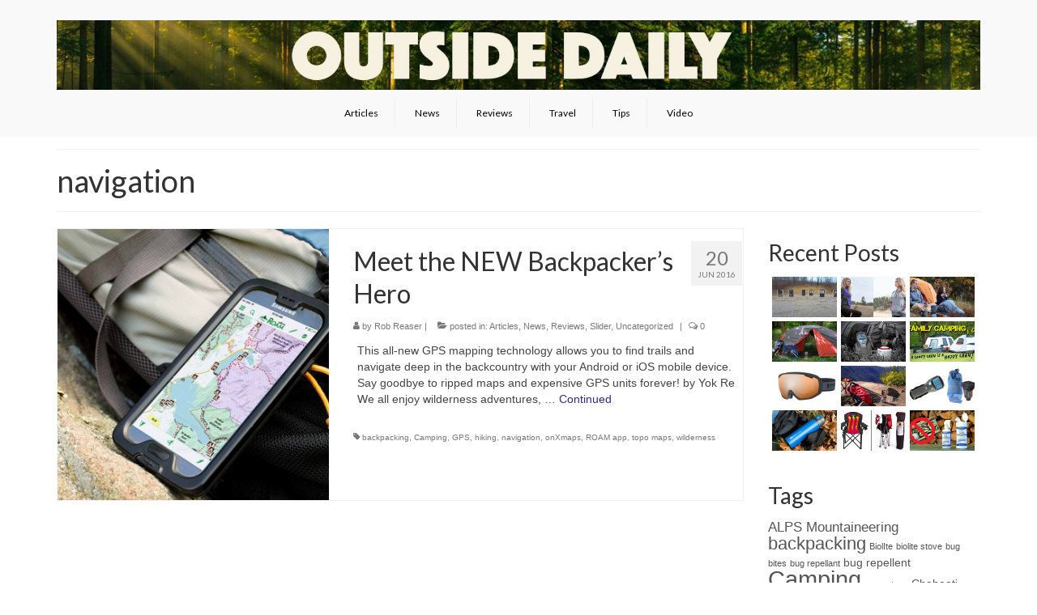

--- FILE ---
content_type: text/html; charset=UTF-8
request_url: https://outsidedaily.com/tag/navigation/
body_size: 9298
content:
<!DOCTYPE html>
<html class="no-js" lang="en" itemscope="itemscope" itemtype="https://schema.org/WebPage">
<head>
  <meta charset="UTF-8">
  <meta name="viewport" content="width=device-width, initial-scale=1.0">
  <meta http-equiv="X-UA-Compatible" content="IE=edge">
  <title>navigation &#8211; Outside Daily</title>
<meta name='robots' content='max-image-preview:large' />
<link rel='dns-prefetch' href='//fonts.googleapis.com' />
<link rel='dns-prefetch' href='//s.w.org' />
<link rel="alternate" type="application/rss+xml" title="Outside Daily &raquo; Feed" href="https://outsidedaily.com/feed/" />
<link rel="alternate" type="application/rss+xml" title="Outside Daily &raquo; Comments Feed" href="https://outsidedaily.com/comments/feed/" />
<link rel="alternate" type="application/rss+xml" title="Outside Daily &raquo; navigation Tag Feed" href="https://outsidedaily.com/tag/navigation/feed/" />
		<!-- This site uses the Google Analytics by MonsterInsights plugin v9.11.1 - Using Analytics tracking - https://www.monsterinsights.com/ -->
		<!-- Note: MonsterInsights is not currently configured on this site. The site owner needs to authenticate with Google Analytics in the MonsterInsights settings panel. -->
					<!-- No tracking code set -->
				<!-- / Google Analytics by MonsterInsights -->
		<script type="text/javascript">
window._wpemojiSettings = {"baseUrl":"https:\/\/s.w.org\/images\/core\/emoji\/13.1.0\/72x72\/","ext":".png","svgUrl":"https:\/\/s.w.org\/images\/core\/emoji\/13.1.0\/svg\/","svgExt":".svg","source":{"concatemoji":"https:\/\/outsidedaily.com\/wp-includes\/js\/wp-emoji-release.min.js?ver=7538679dbd50570a1557d36e1058788b"}};
/*! This file is auto-generated */
!function(e,a,t){var n,r,o,i=a.createElement("canvas"),p=i.getContext&&i.getContext("2d");function s(e,t){var a=String.fromCharCode;p.clearRect(0,0,i.width,i.height),p.fillText(a.apply(this,e),0,0);e=i.toDataURL();return p.clearRect(0,0,i.width,i.height),p.fillText(a.apply(this,t),0,0),e===i.toDataURL()}function c(e){var t=a.createElement("script");t.src=e,t.defer=t.type="text/javascript",a.getElementsByTagName("head")[0].appendChild(t)}for(o=Array("flag","emoji"),t.supports={everything:!0,everythingExceptFlag:!0},r=0;r<o.length;r++)t.supports[o[r]]=function(e){if(!p||!p.fillText)return!1;switch(p.textBaseline="top",p.font="600 32px Arial",e){case"flag":return s([127987,65039,8205,9895,65039],[127987,65039,8203,9895,65039])?!1:!s([55356,56826,55356,56819],[55356,56826,8203,55356,56819])&&!s([55356,57332,56128,56423,56128,56418,56128,56421,56128,56430,56128,56423,56128,56447],[55356,57332,8203,56128,56423,8203,56128,56418,8203,56128,56421,8203,56128,56430,8203,56128,56423,8203,56128,56447]);case"emoji":return!s([10084,65039,8205,55357,56613],[10084,65039,8203,55357,56613])}return!1}(o[r]),t.supports.everything=t.supports.everything&&t.supports[o[r]],"flag"!==o[r]&&(t.supports.everythingExceptFlag=t.supports.everythingExceptFlag&&t.supports[o[r]]);t.supports.everythingExceptFlag=t.supports.everythingExceptFlag&&!t.supports.flag,t.DOMReady=!1,t.readyCallback=function(){t.DOMReady=!0},t.supports.everything||(n=function(){t.readyCallback()},a.addEventListener?(a.addEventListener("DOMContentLoaded",n,!1),e.addEventListener("load",n,!1)):(e.attachEvent("onload",n),a.attachEvent("onreadystatechange",function(){"complete"===a.readyState&&t.readyCallback()})),(n=t.source||{}).concatemoji?c(n.concatemoji):n.wpemoji&&n.twemoji&&(c(n.twemoji),c(n.wpemoji)))}(window,document,window._wpemojiSettings);
</script>
<style type="text/css">
img.wp-smiley,
img.emoji {
	display: inline !important;
	border: none !important;
	box-shadow: none !important;
	height: 1em !important;
	width: 1em !important;
	margin: 0 0.07em !important;
	vertical-align: -0.1em !important;
	background: none !important;
	padding: 0 !important;
}
</style>
	<link rel='stylesheet' id='wp-block-library-css'  href='https://outsidedaily.com/wp-includes/css/dist/block-library/style.min.css?ver=7538679dbd50570a1557d36e1058788b' type='text/css' media='all' />
<style id='global-styles-inline-css' type='text/css'>
body{--wp--preset--color--black: #000;--wp--preset--color--cyan-bluish-gray: #abb8c3;--wp--preset--color--white: #fff;--wp--preset--color--pale-pink: #f78da7;--wp--preset--color--vivid-red: #cf2e2e;--wp--preset--color--luminous-vivid-orange: #ff6900;--wp--preset--color--luminous-vivid-amber: #fcb900;--wp--preset--color--light-green-cyan: #7bdcb5;--wp--preset--color--vivid-green-cyan: #00d084;--wp--preset--color--pale-cyan-blue: #8ed1fc;--wp--preset--color--vivid-cyan-blue: #0693e3;--wp--preset--color--vivid-purple: #9b51e0;--wp--preset--color--virtue-primary: #2c2a89;--wp--preset--color--virtue-primary-light: #6c8dab;--wp--preset--color--very-light-gray: #eee;--wp--preset--color--very-dark-gray: #444;--wp--preset--gradient--vivid-cyan-blue-to-vivid-purple: linear-gradient(135deg,rgba(6,147,227,1) 0%,rgb(155,81,224) 100%);--wp--preset--gradient--light-green-cyan-to-vivid-green-cyan: linear-gradient(135deg,rgb(122,220,180) 0%,rgb(0,208,130) 100%);--wp--preset--gradient--luminous-vivid-amber-to-luminous-vivid-orange: linear-gradient(135deg,rgba(252,185,0,1) 0%,rgba(255,105,0,1) 100%);--wp--preset--gradient--luminous-vivid-orange-to-vivid-red: linear-gradient(135deg,rgba(255,105,0,1) 0%,rgb(207,46,46) 100%);--wp--preset--gradient--very-light-gray-to-cyan-bluish-gray: linear-gradient(135deg,rgb(238,238,238) 0%,rgb(169,184,195) 100%);--wp--preset--gradient--cool-to-warm-spectrum: linear-gradient(135deg,rgb(74,234,220) 0%,rgb(151,120,209) 20%,rgb(207,42,186) 40%,rgb(238,44,130) 60%,rgb(251,105,98) 80%,rgb(254,248,76) 100%);--wp--preset--gradient--blush-light-purple: linear-gradient(135deg,rgb(255,206,236) 0%,rgb(152,150,240) 100%);--wp--preset--gradient--blush-bordeaux: linear-gradient(135deg,rgb(254,205,165) 0%,rgb(254,45,45) 50%,rgb(107,0,62) 100%);--wp--preset--gradient--luminous-dusk: linear-gradient(135deg,rgb(255,203,112) 0%,rgb(199,81,192) 50%,rgb(65,88,208) 100%);--wp--preset--gradient--pale-ocean: linear-gradient(135deg,rgb(255,245,203) 0%,rgb(182,227,212) 50%,rgb(51,167,181) 100%);--wp--preset--gradient--electric-grass: linear-gradient(135deg,rgb(202,248,128) 0%,rgb(113,206,126) 100%);--wp--preset--gradient--midnight: linear-gradient(135deg,rgb(2,3,129) 0%,rgb(40,116,252) 100%);--wp--preset--duotone--dark-grayscale: url('#wp-duotone-dark-grayscale');--wp--preset--duotone--grayscale: url('#wp-duotone-grayscale');--wp--preset--duotone--purple-yellow: url('#wp-duotone-purple-yellow');--wp--preset--duotone--blue-red: url('#wp-duotone-blue-red');--wp--preset--duotone--midnight: url('#wp-duotone-midnight');--wp--preset--duotone--magenta-yellow: url('#wp-duotone-magenta-yellow');--wp--preset--duotone--purple-green: url('#wp-duotone-purple-green');--wp--preset--duotone--blue-orange: url('#wp-duotone-blue-orange');--wp--preset--font-size--small: 13px;--wp--preset--font-size--medium: 20px;--wp--preset--font-size--large: 36px;--wp--preset--font-size--x-large: 42px;}.has-black-color{color: var(--wp--preset--color--black) !important;}.has-cyan-bluish-gray-color{color: var(--wp--preset--color--cyan-bluish-gray) !important;}.has-white-color{color: var(--wp--preset--color--white) !important;}.has-pale-pink-color{color: var(--wp--preset--color--pale-pink) !important;}.has-vivid-red-color{color: var(--wp--preset--color--vivid-red) !important;}.has-luminous-vivid-orange-color{color: var(--wp--preset--color--luminous-vivid-orange) !important;}.has-luminous-vivid-amber-color{color: var(--wp--preset--color--luminous-vivid-amber) !important;}.has-light-green-cyan-color{color: var(--wp--preset--color--light-green-cyan) !important;}.has-vivid-green-cyan-color{color: var(--wp--preset--color--vivid-green-cyan) !important;}.has-pale-cyan-blue-color{color: var(--wp--preset--color--pale-cyan-blue) !important;}.has-vivid-cyan-blue-color{color: var(--wp--preset--color--vivid-cyan-blue) !important;}.has-vivid-purple-color{color: var(--wp--preset--color--vivid-purple) !important;}.has-black-background-color{background-color: var(--wp--preset--color--black) !important;}.has-cyan-bluish-gray-background-color{background-color: var(--wp--preset--color--cyan-bluish-gray) !important;}.has-white-background-color{background-color: var(--wp--preset--color--white) !important;}.has-pale-pink-background-color{background-color: var(--wp--preset--color--pale-pink) !important;}.has-vivid-red-background-color{background-color: var(--wp--preset--color--vivid-red) !important;}.has-luminous-vivid-orange-background-color{background-color: var(--wp--preset--color--luminous-vivid-orange) !important;}.has-luminous-vivid-amber-background-color{background-color: var(--wp--preset--color--luminous-vivid-amber) !important;}.has-light-green-cyan-background-color{background-color: var(--wp--preset--color--light-green-cyan) !important;}.has-vivid-green-cyan-background-color{background-color: var(--wp--preset--color--vivid-green-cyan) !important;}.has-pale-cyan-blue-background-color{background-color: var(--wp--preset--color--pale-cyan-blue) !important;}.has-vivid-cyan-blue-background-color{background-color: var(--wp--preset--color--vivid-cyan-blue) !important;}.has-vivid-purple-background-color{background-color: var(--wp--preset--color--vivid-purple) !important;}.has-black-border-color{border-color: var(--wp--preset--color--black) !important;}.has-cyan-bluish-gray-border-color{border-color: var(--wp--preset--color--cyan-bluish-gray) !important;}.has-white-border-color{border-color: var(--wp--preset--color--white) !important;}.has-pale-pink-border-color{border-color: var(--wp--preset--color--pale-pink) !important;}.has-vivid-red-border-color{border-color: var(--wp--preset--color--vivid-red) !important;}.has-luminous-vivid-orange-border-color{border-color: var(--wp--preset--color--luminous-vivid-orange) !important;}.has-luminous-vivid-amber-border-color{border-color: var(--wp--preset--color--luminous-vivid-amber) !important;}.has-light-green-cyan-border-color{border-color: var(--wp--preset--color--light-green-cyan) !important;}.has-vivid-green-cyan-border-color{border-color: var(--wp--preset--color--vivid-green-cyan) !important;}.has-pale-cyan-blue-border-color{border-color: var(--wp--preset--color--pale-cyan-blue) !important;}.has-vivid-cyan-blue-border-color{border-color: var(--wp--preset--color--vivid-cyan-blue) !important;}.has-vivid-purple-border-color{border-color: var(--wp--preset--color--vivid-purple) !important;}.has-vivid-cyan-blue-to-vivid-purple-gradient-background{background: var(--wp--preset--gradient--vivid-cyan-blue-to-vivid-purple) !important;}.has-light-green-cyan-to-vivid-green-cyan-gradient-background{background: var(--wp--preset--gradient--light-green-cyan-to-vivid-green-cyan) !important;}.has-luminous-vivid-amber-to-luminous-vivid-orange-gradient-background{background: var(--wp--preset--gradient--luminous-vivid-amber-to-luminous-vivid-orange) !important;}.has-luminous-vivid-orange-to-vivid-red-gradient-background{background: var(--wp--preset--gradient--luminous-vivid-orange-to-vivid-red) !important;}.has-very-light-gray-to-cyan-bluish-gray-gradient-background{background: var(--wp--preset--gradient--very-light-gray-to-cyan-bluish-gray) !important;}.has-cool-to-warm-spectrum-gradient-background{background: var(--wp--preset--gradient--cool-to-warm-spectrum) !important;}.has-blush-light-purple-gradient-background{background: var(--wp--preset--gradient--blush-light-purple) !important;}.has-blush-bordeaux-gradient-background{background: var(--wp--preset--gradient--blush-bordeaux) !important;}.has-luminous-dusk-gradient-background{background: var(--wp--preset--gradient--luminous-dusk) !important;}.has-pale-ocean-gradient-background{background: var(--wp--preset--gradient--pale-ocean) !important;}.has-electric-grass-gradient-background{background: var(--wp--preset--gradient--electric-grass) !important;}.has-midnight-gradient-background{background: var(--wp--preset--gradient--midnight) !important;}.has-small-font-size{font-size: var(--wp--preset--font-size--small) !important;}.has-medium-font-size{font-size: var(--wp--preset--font-size--medium) !important;}.has-large-font-size{font-size: var(--wp--preset--font-size--large) !important;}.has-x-large-font-size{font-size: var(--wp--preset--font-size--x-large) !important;}
</style>
<link rel='stylesheet' id='virtue_theme-css'  href='https://outsidedaily.com/wp-content/themes/virtue/assets/css/virtue.css?ver=3.4.5' type='text/css' media='all' />
<link rel='stylesheet' id='virtue_skin-css'  href='https://outsidedaily.com/wp-content/themes/virtue/assets/css/skins/citrus.css?ver=3.4.5' type='text/css' media='all' />
<link rel='stylesheet' id='redux-google-fonts-virtue-css'  href='https://fonts.googleapis.com/css?family=Lato%3A400%2C700&#038;subset=latin&#038;ver=1538059309' type='text/css' media='all' />
<!--[if lt IE 9]>
<script type='text/javascript' src='https://outsidedaily.com/wp-content/themes/virtue/assets/js/vendor/respond.min.js?ver=7538679dbd50570a1557d36e1058788b' id='virtue-respond-js'></script>
<![endif]-->
<script type='text/javascript' src='https://outsidedaily.com/wp-includes/js/jquery/jquery.min.js?ver=3.6.0' id='jquery-core-js'></script>
<script type='text/javascript' src='https://outsidedaily.com/wp-includes/js/jquery/jquery-migrate.min.js?ver=3.3.2' id='jquery-migrate-js'></script>
<link rel="https://api.w.org/" href="https://outsidedaily.com/wp-json/" /><link rel="alternate" type="application/json" href="https://outsidedaily.com/wp-json/wp/v2/tags/98" /><link rel="EditURI" type="application/rsd+xml" title="RSD" href="https://outsidedaily.com/xmlrpc.php?rsd" />
<link rel="wlwmanifest" type="application/wlwmanifest+xml" href="https://outsidedaily.com/wp-includes/wlwmanifest.xml" /> 

<style type="text/css">#logo {padding-top:25px;}#logo {padding-bottom:10px;}#logo {margin-left:0px;}#logo {margin-right:0px;}#nav-main {margin-top:0px;}#nav-main {margin-bottom:10px;}.headerfont, .tp-caption {font-family:Lato;}.topbarmenu ul li {font-family:Lato;}.home-message:hover {background-color:#2c2a89; background-color: rgba(44, 42, 137, 0.6);}
  nav.woocommerce-pagination ul li a:hover, .wp-pagenavi a:hover, .panel-heading .accordion-toggle, .variations .kad_radio_variations label:hover, .variations .kad_radio_variations label.selectedValue {border-color: #2c2a89;}
  a, #nav-main ul.sf-menu ul li a:hover, .product_price ins .amount, .price ins .amount, .color_primary, .primary-color, #logo a.brand, #nav-main ul.sf-menu a:hover,
  .woocommerce-message:before, .woocommerce-info:before, #nav-second ul.sf-menu a:hover, .footerclass a:hover, .posttags a:hover, .subhead a:hover, .nav-trigger-case:hover .kad-menu-name, 
  .nav-trigger-case:hover .kad-navbtn, #kadbreadcrumbs a:hover, #wp-calendar a, .star-rating, .has-virtue-primary-color {color: #2c2a89;}
.widget_price_filter .ui-slider .ui-slider-handle, .product_item .kad_add_to_cart:hover, .product_item:hover a.button:hover, .product_item:hover .kad_add_to_cart:hover, .kad-btn-primary, html .woocommerce-page .widget_layered_nav ul.yith-wcan-label li a:hover, html .woocommerce-page .widget_layered_nav ul.yith-wcan-label li.chosen a,
.product-category.grid_item a:hover h5, .woocommerce-message .button, .widget_layered_nav_filters ul li a, .widget_layered_nav ul li.chosen a, .wpcf7 input.wpcf7-submit, .yith-wcan .yith-wcan-reset-navigation,
#containerfooter .menu li a:hover, .bg_primary, .portfolionav a:hover, .home-iconmenu a:hover, p.demo_store, .topclass, #commentform .form-submit #submit, .kad-hover-bg-primary:hover, .widget_shopping_cart_content .checkout,
.login .form-row .button, .variations .kad_radio_variations label.selectedValue, #payment #place_order, .wpcf7 input.wpcf7-back, .shop_table .actions input[type=submit].checkout-button, .cart_totals .checkout-button, input[type="submit"].button, .order-actions .button, .has-virtue-primary-background-color {background: #2c2a89;}input[type=number]::-webkit-inner-spin-button, input[type=number]::-webkit-outer-spin-button { -webkit-appearance: none; margin: 0; } input[type=number] {-moz-appearance: textfield;}.quantity input::-webkit-outer-spin-button,.quantity input::-webkit-inner-spin-button {display: none;}.product_item .product_details h5 {text-transform: none;}@media (max-width: 979px) {.nav-trigger .nav-trigger-case {position: static; display: block; width: 100%;}} @media (-webkit-min-device-pixel-ratio: 2), (min-resolution: 192dpi) {#logo .kad-standard-logo {display: none;} #logo .kad-retina-logo {display: block;}}.product_item .product_details h5 {min-height:40px;}@media (max-width: 767px) {.kad-desktop-slider {display:none;}}.entry-content p { margin-bottom:16px;}</style><style type="text/css" title="dynamic-css" class="options-output">header #logo a.brand,.logofont{font-family:Lato;line-height:40px;font-weight:400;font-style:normal;font-size:32px;}.kad_tagline{font-family:Lato;line-height:20px;font-weight:400;font-style:normal;color:#444444;font-size:14px;}.product_item .product_details h5{font-family:Lato;line-height:20px;font-weight:700;font-style:normal;font-size:16px;}h1{font-family:Lato;line-height:40px;font-weight:400;font-style:normal;font-size:38px;}h2{font-family:Lato;line-height:40px;font-weight:normal;font-style:normal;font-size:32px;}h3{font-family:Lato;line-height:40px;font-weight:400;font-style:normal;font-size:28px;}h4{font-family:Lato;line-height:40px;font-weight:400;font-style:normal;font-size:24px;}h5{font-family:Lato;line-height:24px;font-weight:700;font-style:normal;font-size:18px;}body{font-family:Verdana, Geneva, sans-serif;line-height:20px;font-weight:400;font-style:normal;font-size:14px;}#nav-main ul.sf-menu a{font-family:Lato;line-height:18px;font-weight:400;font-style:normal;color:#000000;font-size:12px;}#nav-second ul.sf-menu a{font-family:Lato;line-height:22px;font-weight:700;font-style:normal;color:#158429;font-size:18px;}.kad-nav-inner .kad-mnav, .kad-mobile-nav .kad-nav-inner li a,.nav-trigger-case{font-family:Lato;line-height:20px;font-weight:400;font-style:normal;color:#319e60;font-size:16px;}</style></head>
<body class="archive tag tag-navigation tag-98 wp-embed-responsive wide">
	<div id="kt-skip-link"><a href="#content">Skip to Main Content</a></div><svg xmlns="http://www.w3.org/2000/svg" viewBox="0 0 0 0" width="0" height="0" focusable="false" role="none" style="visibility: hidden; position: absolute; left: -9999px; overflow: hidden;" ><defs><filter id="wp-duotone-dark-grayscale"><feColorMatrix color-interpolation-filters="sRGB" type="matrix" values=" .299 .587 .114 0 0 .299 .587 .114 0 0 .299 .587 .114 0 0 .299 .587 .114 0 0 " /><feComponentTransfer color-interpolation-filters="sRGB" ><feFuncR type="table" tableValues="0 0.49803921568627" /><feFuncG type="table" tableValues="0 0.49803921568627" /><feFuncB type="table" tableValues="0 0.49803921568627" /><feFuncA type="table" tableValues="1 1" /></feComponentTransfer><feComposite in2="SourceGraphic" operator="in" /></filter></defs></svg><svg xmlns="http://www.w3.org/2000/svg" viewBox="0 0 0 0" width="0" height="0" focusable="false" role="none" style="visibility: hidden; position: absolute; left: -9999px; overflow: hidden;" ><defs><filter id="wp-duotone-grayscale"><feColorMatrix color-interpolation-filters="sRGB" type="matrix" values=" .299 .587 .114 0 0 .299 .587 .114 0 0 .299 .587 .114 0 0 .299 .587 .114 0 0 " /><feComponentTransfer color-interpolation-filters="sRGB" ><feFuncR type="table" tableValues="0 1" /><feFuncG type="table" tableValues="0 1" /><feFuncB type="table" tableValues="0 1" /><feFuncA type="table" tableValues="1 1" /></feComponentTransfer><feComposite in2="SourceGraphic" operator="in" /></filter></defs></svg><svg xmlns="http://www.w3.org/2000/svg" viewBox="0 0 0 0" width="0" height="0" focusable="false" role="none" style="visibility: hidden; position: absolute; left: -9999px; overflow: hidden;" ><defs><filter id="wp-duotone-purple-yellow"><feColorMatrix color-interpolation-filters="sRGB" type="matrix" values=" .299 .587 .114 0 0 .299 .587 .114 0 0 .299 .587 .114 0 0 .299 .587 .114 0 0 " /><feComponentTransfer color-interpolation-filters="sRGB" ><feFuncR type="table" tableValues="0.54901960784314 0.98823529411765" /><feFuncG type="table" tableValues="0 1" /><feFuncB type="table" tableValues="0.71764705882353 0.25490196078431" /><feFuncA type="table" tableValues="1 1" /></feComponentTransfer><feComposite in2="SourceGraphic" operator="in" /></filter></defs></svg><svg xmlns="http://www.w3.org/2000/svg" viewBox="0 0 0 0" width="0" height="0" focusable="false" role="none" style="visibility: hidden; position: absolute; left: -9999px; overflow: hidden;" ><defs><filter id="wp-duotone-blue-red"><feColorMatrix color-interpolation-filters="sRGB" type="matrix" values=" .299 .587 .114 0 0 .299 .587 .114 0 0 .299 .587 .114 0 0 .299 .587 .114 0 0 " /><feComponentTransfer color-interpolation-filters="sRGB" ><feFuncR type="table" tableValues="0 1" /><feFuncG type="table" tableValues="0 0.27843137254902" /><feFuncB type="table" tableValues="0.5921568627451 0.27843137254902" /><feFuncA type="table" tableValues="1 1" /></feComponentTransfer><feComposite in2="SourceGraphic" operator="in" /></filter></defs></svg><svg xmlns="http://www.w3.org/2000/svg" viewBox="0 0 0 0" width="0" height="0" focusable="false" role="none" style="visibility: hidden; position: absolute; left: -9999px; overflow: hidden;" ><defs><filter id="wp-duotone-midnight"><feColorMatrix color-interpolation-filters="sRGB" type="matrix" values=" .299 .587 .114 0 0 .299 .587 .114 0 0 .299 .587 .114 0 0 .299 .587 .114 0 0 " /><feComponentTransfer color-interpolation-filters="sRGB" ><feFuncR type="table" tableValues="0 0" /><feFuncG type="table" tableValues="0 0.64705882352941" /><feFuncB type="table" tableValues="0 1" /><feFuncA type="table" tableValues="1 1" /></feComponentTransfer><feComposite in2="SourceGraphic" operator="in" /></filter></defs></svg><svg xmlns="http://www.w3.org/2000/svg" viewBox="0 0 0 0" width="0" height="0" focusable="false" role="none" style="visibility: hidden; position: absolute; left: -9999px; overflow: hidden;" ><defs><filter id="wp-duotone-magenta-yellow"><feColorMatrix color-interpolation-filters="sRGB" type="matrix" values=" .299 .587 .114 0 0 .299 .587 .114 0 0 .299 .587 .114 0 0 .299 .587 .114 0 0 " /><feComponentTransfer color-interpolation-filters="sRGB" ><feFuncR type="table" tableValues="0.78039215686275 1" /><feFuncG type="table" tableValues="0 0.94901960784314" /><feFuncB type="table" tableValues="0.35294117647059 0.47058823529412" /><feFuncA type="table" tableValues="1 1" /></feComponentTransfer><feComposite in2="SourceGraphic" operator="in" /></filter></defs></svg><svg xmlns="http://www.w3.org/2000/svg" viewBox="0 0 0 0" width="0" height="0" focusable="false" role="none" style="visibility: hidden; position: absolute; left: -9999px; overflow: hidden;" ><defs><filter id="wp-duotone-purple-green"><feColorMatrix color-interpolation-filters="sRGB" type="matrix" values=" .299 .587 .114 0 0 .299 .587 .114 0 0 .299 .587 .114 0 0 .299 .587 .114 0 0 " /><feComponentTransfer color-interpolation-filters="sRGB" ><feFuncR type="table" tableValues="0.65098039215686 0.40392156862745" /><feFuncG type="table" tableValues="0 1" /><feFuncB type="table" tableValues="0.44705882352941 0.4" /><feFuncA type="table" tableValues="1 1" /></feComponentTransfer><feComposite in2="SourceGraphic" operator="in" /></filter></defs></svg><svg xmlns="http://www.w3.org/2000/svg" viewBox="0 0 0 0" width="0" height="0" focusable="false" role="none" style="visibility: hidden; position: absolute; left: -9999px; overflow: hidden;" ><defs><filter id="wp-duotone-blue-orange"><feColorMatrix color-interpolation-filters="sRGB" type="matrix" values=" .299 .587 .114 0 0 .299 .587 .114 0 0 .299 .587 .114 0 0 .299 .587 .114 0 0 " /><feComponentTransfer color-interpolation-filters="sRGB" ><feFuncR type="table" tableValues="0.098039215686275 1" /><feFuncG type="table" tableValues="0 0.66274509803922" /><feFuncB type="table" tableValues="0.84705882352941 0.41960784313725" /><feFuncA type="table" tableValues="1 1" /></feComponentTransfer><feComposite in2="SourceGraphic" operator="in" /></filter></defs></svg>
	<div id="wrapper" class="container">
	<header class="banner headerclass" itemscope itemtype="https://schema.org/WPHeader">
		<div class="container">
		<div class="row">
			<div class="col-md-12 clearfix kad-header-left">
				<div id="logo" class="logocase">
					<a class="brand logofont" href="https://outsidedaily.com/">
													<div id="thelogo">
								<img src="https://outsidedaily.com/wp-content/uploads/2015/03/newoutside.jpg" alt="Outside Daily" width="1583" height="120" class="kad-standard-logo" />
																<img src="https://outsidedaily.com/wp-content/uploads/2015/03/Outsidelogo.jpg" alt="Outside Daily" width="600" height="90" class="kad-retina-logo" style="max-height:120px" />
															</div>
												</a>
									</div> <!-- Close #logo -->
			</div><!-- close logo span -->
							<div class="col-md-12 kad-header-right">
					<nav id="nav-main" class="clearfix" itemscope itemtype="https://schema.org/SiteNavigationElement">
						<ul id="menu-top-menu" class="sf-menu"><li  class=" menu-item-25"><a title="Articles" href="https://outsidedaily.com/category/articles/"><span>Articles</span></a></li>
<li  class=" menu-item-26"><a href="https://outsidedaily.com/category/news/"><span>News</span></a></li>
<li  class=" menu-item-27"><a href="https://outsidedaily.com/category/reviews/"><span>Reviews</span></a></li>
<li  class=" menu-item-28"><a title="Travel" href="https://outsidedaily.com/category/travel/"><span>Travel</span></a></li>
<li  class=" menu-item-34"><a href="https://outsidedaily.com/category/tips/"><span>Tips</span></a></li>
<li  class=" menu-item-35"><a title="Video" href="https://outsidedaily.com/category/video/"><span>Video</span></a></li>
</ul>					</nav> 
				</div> <!-- Close menuclass-->
			       
		</div> <!-- Close Row -->
					<div id="mobile-nav-trigger" class="nav-trigger">
				<button class="nav-trigger-case mobileclass collapsed" data-toggle="collapse" data-target=".kad-nav-collapse">
					<span class="kad-navbtn"><i class="icon-reorder"></i></span>
					<span class="kad-menu-name">Menu</span>
				</button>
			</div>
			<div id="kad-mobile-nav" class="kad-mobile-nav">
				<div class="kad-nav-inner mobileclass">
					<div class="kad-nav-collapse">
					<ul id="menu-top-menu-1" class="kad-mnav"><li  class="menu-articles menu-item-25"><a title="Articles" href="https://outsidedaily.com/category/articles/"><span>Articles</span></a></li>
<li  class="menu-news menu-item-26"><a href="https://outsidedaily.com/category/news/"><span>News</span></a></li>
<li  class="menu-reviews menu-item-27"><a href="https://outsidedaily.com/category/reviews/"><span>Reviews</span></a></li>
<li  class="menu-travel menu-item-28"><a title="Travel" href="https://outsidedaily.com/category/travel/"><span>Travel</span></a></li>
<li  class="menu-tips menu-item-34"><a href="https://outsidedaily.com/category/tips/"><span>Tips</span></a></li>
<li  class="menu-video menu-item-35"><a title="Video" href="https://outsidedaily.com/category/video/"><span>Video</span></a></li>
</ul>					</div>
				</div>
			</div>
		 
	</div> <!-- Close Container -->
	</header>
	<div class="wrap contentclass" role="document">

	<div id="pageheader" class="titleclass">
	<div class="container">
		<div class="page-header">
			<h1 class="entry-title" itemprop="name">
				navigation			</h1>
			<p class="subtitle"> </p>		</div>
	</div><!--container-->
</div><!--titleclass-->
<div id="content" class="container">
	<div class="row">
		<div class="main col-lg-9 col-md-8  postlist" role="main">

		    <article id="post-588" class="post-588 post type-post status-publish format-standard has-post-thumbnail hentry category-articles category-news category-reviews category-slider category-uncategorized tag-backpacking tag-camping tag-gps tag-hiking tag-navigation tag-onxmaps tag-roam-app tag-topo-maps tag-wilderness" itemscope="" itemtype="https://schema.org/BlogPosting">
        <div class="row">
                        <div class="col-md-5 post-image-container">
                    <div class="imghoverclass img-margin-center" itemprop="image" itemscope itemtype="https://schema.org/ImageObject">
                        <a href="https://outsidedaily.com/uncategorized/meet-the-new-backpackers-hero/" title="Meet the NEW Backpacker&#8217;s Hero">
                            <img src="https://outsidedaily.com/wp-content/uploads/2016/06/onX-promo-sized-365x365.jpg" alt="Meet the NEW Backpacker&#8217;s Hero" width="365" height="365" itemprop="contentUrl"   class="iconhover" srcset="https://outsidedaily.com/wp-content/uploads/2016/06/onX-promo-sized-365x365.jpg 365w, https://outsidedaily.com/wp-content/uploads/2016/06/onX-promo-sized-150x150.jpg 150w, https://outsidedaily.com/wp-content/uploads/2016/06/onX-promo-sized-65x65.jpg 65w" sizes="(max-width: 365px) 100vw, 365px">
								<meta itemprop="url" content="https://outsidedaily.com/wp-content/uploads/2016/06/onX-promo-sized-365x365.jpg">
								<meta itemprop="width" content="365">
								<meta itemprop="height" content="365">
                        </a> 
                     </div>
                 </div>
                    
            <div class="col-md-7 post-text-container postcontent">
                <div class="postmeta updated color_gray">
	<div class="postdate bg-lightgray headerfont">
		<meta itemprop="datePublished" content="2016-12-09T19:59:57+00:00">
		<span class="postday">20</span>
		Jun 2016	</div>
</div> 
                <header>
                    <a href="https://outsidedaily.com/uncategorized/meet-the-new-backpackers-hero/">
                        <h2 class="entry-title" itemprop="name headline">
                            Meet the NEW Backpacker&#8217;s Hero 
                        </h2>
                    </a>
                    <div class="subhead">
    <span class="postauthortop author vcard">
    <i class="icon-user"></i> by  <span itemprop="author"><a href="https://outsidedaily.com/author/rob/" class="fn" rel="author">Rob Reaser</a></span> |</span>
      
    <span class="postedintop"><i class="icon-folder-open"></i> posted in: <a href="https://outsidedaily.com/category/articles/" rel="category tag">Articles</a>, <a href="https://outsidedaily.com/category/news/" rel="category tag">News</a>, <a href="https://outsidedaily.com/category/reviews/" rel="category tag">Reviews</a>, <a href="https://outsidedaily.com/category/slider/" rel="category tag">Slider</a>, <a href="https://outsidedaily.com/category/uncategorized/" rel="category tag">Uncategorized</a></span>     <span class="kad-hidepostedin">|</span>
    <span class="postcommentscount">
    <i class="icon-comments-alt"></i> 0    </span>
</div>    
                </header>
                <div class="entry-content" itemprop="description">
                    <p>This all-new GPS mapping technology allows you to find trails and navigate deep in the backcountry with your Android or iOS mobile device. Say goodbye to ripped maps and expensive GPS units forever! by Yok Re We all enjoy wilderness adventures, &hellip; <a href="https://outsidedaily.com/uncategorized/meet-the-new-backpackers-hero/">Continued</a></p>
                </div>
                <footer>
                <meta itemscope itemprop="mainEntityOfPage" content="https://outsidedaily.com/uncategorized/meet-the-new-backpackers-hero/" itemType="https://schema.org/WebPage" itemid="https://outsidedaily.com/uncategorized/meet-the-new-backpackers-hero/"><meta itemprop="dateModified" content="2016-12-09T19:59:57+00:00"><div itemprop="publisher" itemscope itemtype="https://schema.org/Organization"><div itemprop="logo" itemscope itemtype="https://schema.org/ImageObject"><meta itemprop="url" content="https://outsidedaily.com/wp-content/uploads/2015/03/newoutside.jpg"><meta itemprop="width" content="1583"><meta itemprop="height" content="120"></div><meta itemprop="name" content="Outside Daily"></div>                        <span class="posttags color_gray"><i class="icon-tag"></i> <a href="https://outsidedaily.com/tag/backpacking/" rel="tag">backpacking</a>, <a href="https://outsidedaily.com/tag/camping/" rel="tag">Camping</a>, <a href="https://outsidedaily.com/tag/gps/" rel="tag">GPS</a>, <a href="https://outsidedaily.com/tag/hiking/" rel="tag">hiking</a>, <a href="https://outsidedaily.com/tag/navigation/" rel="tag">navigation</a>, <a href="https://outsidedaily.com/tag/onxmaps/" rel="tag">onXmaps</a>, <a href="https://outsidedaily.com/tag/roam-app/" rel="tag">ROAM app</a>, <a href="https://outsidedaily.com/tag/topo-maps/" rel="tag">topo maps</a>, <a href="https://outsidedaily.com/tag/wilderness/" rel="tag">wilderness</a></span>
                                    </footer>
            </div><!-- Text size -->
        </div><!-- row-->
    </article> <!-- Article --><div class="wp-pagenavi"></div>
		</div><!-- /.main -->
<aside class="col-lg-3 col-md-4 kad-sidebar" role="complementary" itemscope itemtype="https://schema.org/WPSideBar">
	<div class="sidebar">
		<section id="kadence_image_grid-2" class="widget-1 widget-first widget kadence_image_grid"><div class="widget-inner">        <h3>Recent Posts</h3>					<div class="imagegrid-widget">
												<a href="https://outsidedaily.com/uncategorized/smooth-steady-secure/" title="SMOOTH, STEADY, SECURE" class="imagegrid_item lightboxhover">
								<img width="80" height="50" src="https://outsidedaily.com/wp-content/uploads/2019/09/20160305_152513-80x50.jpg" class="attachment-widget-thumb size-widget-thumb wp-post-image" alt="" loading="lazy" />							</a>
													<a href="https://outsidedaily.com/news/this-fall-its-all-about-outdoor-chic-2/" title="This Fall, It’s All About “Outdoor Chic!”" class="imagegrid_item lightboxhover">
								<img width="80" height="50" src="https://outsidedaily.com/wp-content/uploads/2017/09/Huntworth_2017_SL_6-80x50.jpg" class="attachment-widget-thumb size-widget-thumb wp-post-image" alt="" loading="lazy" />							</a>
													<a href="https://outsidedaily.com/news/camping-401-essential-tips-for-the-first-timer/" title="Camping 401: Essential Tips for the First-Timer" class="imagegrid_item lightboxhover">
								<img width="80" height="50" src="https://outsidedaily.com/wp-content/uploads/2017/09/ALPS_MTN_SL5_1-80x50.jpg" class="attachment-widget-thumb size-widget-thumb wp-post-image" alt="" loading="lazy" />							</a>
													<a href="https://outsidedaily.com/news/field-tested-building-a-comfortable-campsite/" title="Field-Tested: Building a Comfortable Campsite" class="imagegrid_item lightboxhover">
								<img width="80" height="50" src="https://outsidedaily.com/wp-content/uploads/2017/07/ALPS-MTN_SL3-PROMO-80x50.jpg" class="attachment-widget-thumb size-widget-thumb wp-post-image" alt="" loading="lazy" />							</a>
													<a href="https://outsidedaily.com/news/we-discovered-the-ultimate-backpackers-insect-repellant/" title="We Discovered the Ultimate Backpacker&#8217;s Insect Repellant" class="imagegrid_item lightboxhover">
								<img width="80" height="50" src="https://outsidedaily.com/wp-content/uploads/2017/05/Thermacell_SL_BKP_10A-80x50.jpg" class="attachment-widget-thumb size-widget-thumb wp-post-image" alt="" loading="lazy" />							</a>
													<a href="https://outsidedaily.com/news/top-10-family-camping-tips/" title="Top 10 Family Camping Tips" class="imagegrid_item lightboxhover">
								<img width="80" height="50" src="https://outsidedaily.com/wp-content/uploads/2017/05/LEAD-IMAGE-TITLE-2B-80x50.jpg" class="attachment-widget-thumb size-widget-thumb wp-post-image" alt="" loading="lazy" />							</a>
													<a href="https://outsidedaily.com/uncategorized/best-ski-goggles-for-2016/" title="Best Ski Goggles for 2017" class="imagegrid_item lightboxhover">
								<img width="80" height="50" src="https://outsidedaily.com/wp-content/uploads/2016/11/Bolle-SL-8-80x50.jpg" class="attachment-widget-thumb size-widget-thumb wp-post-image" alt="" loading="lazy" />							</a>
													<a href="https://outsidedaily.com/news/top-10-spring-hiking-trips-n-tips/" title="Top 10 Spring Hiking Tips and Trips" class="imagegrid_item lightboxhover">
								<img width="80" height="50" src="https://outsidedaily.com/wp-content/uploads/2017/03/ALPS-MTN-SL1-1-80x50.jpg" class="attachment-widget-thumb size-widget-thumb wp-post-image" alt="" loading="lazy" />							</a>
													<a href="https://outsidedaily.com/news/bug-problems-solved/" title="Bug Problems SOLVED!" class="imagegrid_item lightboxhover">
								<img width="80" height="50" src="https://outsidedaily.com/wp-content/uploads/2016/11/TC-SL-2017-6-80x50.jpg" class="attachment-widget-thumb size-widget-thumb wp-post-image" alt="" loading="lazy" />							</a>
													<a href="https://outsidedaily.com/news/the-last-activity-bottle-youll-ever-need/" title="The Last Activity Bottle You&#8217;ll Ever Need" class="imagegrid_item lightboxhover">
								<img width="80" height="50" src="https://outsidedaily.com/wp-content/uploads/2016/10/GSI-SL-5-80x50.jpg" class="attachment-widget-thumb size-widget-thumb wp-post-image" alt="" loading="lazy" />							</a>
													<a href="https://outsidedaily.com/news/how-to-stay-warm-on-the-sidelines-and-at-the-tailgate/" title="How to Stay Warm on the Sidelines and at the Tailgate!" class="imagegrid_item lightboxhover">
								<img width="80" height="50" src="https://outsidedaily.com/wp-content/uploads/2016/09/Chaheati-SL_2-80x50.jpg" class="attachment-widget-thumb size-widget-thumb wp-post-image" alt="" loading="lazy" />							</a>
													<a href="https://outsidedaily.com/news/how-to-kill-cooler-funk/" title="How to Kill COOLER FUNK!" class="imagegrid_item lightboxhover">
								<img width="80" height="50" src="https://outsidedaily.com/wp-content/uploads/2016/09/Contect-SL-lead-80x50.jpg" class="attachment-widget-thumb size-widget-thumb wp-post-image" alt="" loading="lazy" />							</a>
											</div>
							<div class="clearfix"></div>
		</div></section><section id="tag_cloud-2" class="widget-2 widget widget_tag_cloud"><div class="widget-inner"><h3>Tags</h3><div class="tagcloud"><a href="https://outsidedaily.com/tag/alps-mountaineering/" class="tag-cloud-link tag-link-131 tag-link-position-1" style="font-size: 12.666666666667pt;" aria-label="ALPS Mountaineering (3 items)">ALPS Mountaineering</a>
<a href="https://outsidedaily.com/tag/backpacking/" class="tag-cloud-link tag-link-91 tag-link-position-2" style="font-size: 16.555555555556pt;" aria-label="backpacking (6 items)">backpacking</a>
<a href="https://outsidedaily.com/tag/biolite/" class="tag-cloud-link tag-link-43 tag-link-position-3" style="font-size: 8pt;" aria-label="BiolIte (1 item)">BiolIte</a>
<a href="https://outsidedaily.com/tag/biolite-stove/" class="tag-cloud-link tag-link-46 tag-link-position-4" style="font-size: 8pt;" aria-label="biolite stove (1 item)">biolite stove</a>
<a href="https://outsidedaily.com/tag/bug-bites/" class="tag-cloud-link tag-link-33 tag-link-position-5" style="font-size: 8pt;" aria-label="bug bites (1 item)">bug bites</a>
<a href="https://outsidedaily.com/tag/bug-repellant/" class="tag-cloud-link tag-link-31 tag-link-position-6" style="font-size: 8pt;" aria-label="bug repellant (1 item)">bug repellant</a>
<a href="https://outsidedaily.com/tag/bug-repellent/" class="tag-cloud-link tag-link-32 tag-link-position-7" style="font-size: 10.8pt;" aria-label="bug repellent (2 items)">bug repellent</a>
<a href="https://outsidedaily.com/tag/camping/" class="tag-cloud-link tag-link-5 tag-link-position-8" style="font-size: 22pt;" aria-label="Camping (15 items)">Camping</a>
<a href="https://outsidedaily.com/tag/campstove/" class="tag-cloud-link tag-link-44 tag-link-position-9" style="font-size: 8pt;" aria-label="campstove (1 item)">campstove</a>
<a href="https://outsidedaily.com/tag/chaheati/" class="tag-cloud-link tag-link-69 tag-link-position-10" style="font-size: 10.8pt;" aria-label="Chaheati (2 items)">Chaheati</a>
<a href="https://outsidedaily.com/tag/cookstove/" class="tag-cloud-link tag-link-45 tag-link-position-11" style="font-size: 8pt;" aria-label="cookstove (1 item)">cookstove</a>
<a href="https://outsidedaily.com/tag/creeks/" class="tag-cloud-link tag-link-25 tag-link-position-12" style="font-size: 8pt;" aria-label="creeks (1 item)">creeks</a>
<a href="https://outsidedaily.com/tag/doublenest/" class="tag-cloud-link tag-link-42 tag-link-position-13" style="font-size: 8pt;" aria-label="Doublenest (1 item)">Doublenest</a>
<a href="https://outsidedaily.com/tag/eno/" class="tag-cloud-link tag-link-40 tag-link-position-14" style="font-size: 8pt;" aria-label="ENO (1 item)">ENO</a>
<a href="https://outsidedaily.com/tag/folding-chair/" class="tag-cloud-link tag-link-70 tag-link-position-15" style="font-size: 10.8pt;" aria-label="folding chair (2 items)">folding chair</a>
<a href="https://outsidedaily.com/tag/hacks/" class="tag-cloud-link tag-link-19 tag-link-position-16" style="font-size: 8pt;" aria-label="hacks (1 item)">hacks</a>
<a href="https://outsidedaily.com/tag/hammock/" class="tag-cloud-link tag-link-41 tag-link-position-17" style="font-size: 8pt;" aria-label="hammock (1 item)">hammock</a>
<a href="https://outsidedaily.com/tag/hiking/" class="tag-cloud-link tag-link-63 tag-link-position-18" style="font-size: 12.666666666667pt;" aria-label="hiking (3 items)">hiking</a>
<a href="https://outsidedaily.com/tag/hiking-shoes/" class="tag-cloud-link tag-link-38 tag-link-position-19" style="font-size: 8pt;" aria-label="hiking shoes (1 item)">hiking shoes</a>
<a href="https://outsidedaily.com/tag/huntworth/" class="tag-cloud-link tag-link-114 tag-link-position-20" style="font-size: 10.8pt;" aria-label="Huntworth (2 items)">Huntworth</a>
<a href="https://outsidedaily.com/tag/insect-repellent/" class="tag-cloud-link tag-link-60 tag-link-position-21" style="font-size: 10.8pt;" aria-label="insect repellent (2 items)">insect repellent</a>
<a href="https://outsidedaily.com/tag/kamp-rite/" class="tag-cloud-link tag-link-22 tag-link-position-22" style="font-size: 8pt;" aria-label="Kamp-Rite (1 item)">Kamp-Rite</a>
<a href="https://outsidedaily.com/tag/keen/" class="tag-cloud-link tag-link-34 tag-link-position-23" style="font-size: 8pt;" aria-label="Keen (1 item)">Keen</a>
<a href="https://outsidedaily.com/tag/kids/" class="tag-cloud-link tag-link-24 tag-link-position-24" style="font-size: 10.8pt;" aria-label="kids (2 items)">kids</a>
<a href="https://outsidedaily.com/tag/lantern/" class="tag-cloud-link tag-link-30 tag-link-position-25" style="font-size: 10.8pt;" aria-label="lantern (2 items)">lantern</a>
<a href="https://outsidedaily.com/tag/mosquito-repellent/" class="tag-cloud-link tag-link-78 tag-link-position-26" style="font-size: 12.666666666667pt;" aria-label="mosquito repellent (3 items)">mosquito repellent</a>
<a href="https://outsidedaily.com/tag/mountains/" class="tag-cloud-link tag-link-28 tag-link-position-27" style="font-size: 8pt;" aria-label="mountains (1 item)">mountains</a>
<a href="https://outsidedaily.com/tag/outdoor-shoe/" class="tag-cloud-link tag-link-36 tag-link-position-28" style="font-size: 8pt;" aria-label="Outdoor shoe (1 item)">Outdoor shoe</a>
<a href="https://outsidedaily.com/tag/shoes/" class="tag-cloud-link tag-link-37 tag-link-position-29" style="font-size: 8pt;" aria-label="shoes (1 item)">shoes</a>
<a href="https://outsidedaily.com/tag/sleeping-bags/" class="tag-cloud-link tag-link-134 tag-link-position-30" style="font-size: 10.8pt;" aria-label="sleeping bags (2 items)">sleeping bags</a>
<a href="https://outsidedaily.com/tag/swimming/" class="tag-cloud-link tag-link-27 tag-link-position-31" style="font-size: 8pt;" aria-label="swimming (1 item)">swimming</a>
<a href="https://outsidedaily.com/tag/tent/" class="tag-cloud-link tag-link-3 tag-link-position-32" style="font-size: 10.8pt;" aria-label="Tent (2 items)">Tent</a>
<a href="https://outsidedaily.com/tag/tent-cot/" class="tag-cloud-link tag-link-23 tag-link-position-33" style="font-size: 8pt;" aria-label="tent cot (1 item)">tent cot</a>
<a href="https://outsidedaily.com/tag/tents/" class="tag-cloud-link tag-link-94 tag-link-position-34" style="font-size: 14.222222222222pt;" aria-label="tents (4 items)">tents</a>
<a href="https://outsidedaily.com/tag/thermacell/" class="tag-cloud-link tag-link-29 tag-link-position-35" style="font-size: 15.466666666667pt;" aria-label="thermacell (5 items)">thermacell</a>
<a href="https://outsidedaily.com/tag/tips/" class="tag-cloud-link tag-link-18 tag-link-position-36" style="font-size: 8pt;" aria-label="Tips (1 item)">Tips</a>
<a href="https://outsidedaily.com/tag/tradition/" class="tag-cloud-link tag-link-20 tag-link-position-37" style="font-size: 8pt;" aria-label="tradition (1 item)">tradition</a>
<a href="https://outsidedaily.com/tag/uneek/" class="tag-cloud-link tag-link-35 tag-link-position-38" style="font-size: 8pt;" aria-label="Uneek (1 item)">Uneek</a>
<a href="https://outsidedaily.com/tag/wading/" class="tag-cloud-link tag-link-26 tag-link-position-39" style="font-size: 8pt;" aria-label="wading (1 item)">wading</a>
<a href="https://outsidedaily.com/tag/water-shoes/" class="tag-cloud-link tag-link-39 tag-link-position-40" style="font-size: 8pt;" aria-label="water shoes (1 item)">water shoes</a>
<a href="https://outsidedaily.com/tag/wilderness/" class="tag-cloud-link tag-link-95 tag-link-position-41" style="font-size: 10.8pt;" aria-label="wilderness (2 items)">wilderness</a>
<a href="https://outsidedaily.com/tag/womens-apparel/" class="tag-cloud-link tag-link-115 tag-link-position-42" style="font-size: 10.8pt;" aria-label="women&#039;s apparel (2 items)">women&#039;s apparel</a>
<a href="https://outsidedaily.com/tag/womens-hoodie/" class="tag-cloud-link tag-link-117 tag-link-position-43" style="font-size: 10.8pt;" aria-label="women&#039;s hoodie (2 items)">women&#039;s hoodie</a>
<a href="https://outsidedaily.com/tag/womens-jacket/" class="tag-cloud-link tag-link-118 tag-link-position-44" style="font-size: 10.8pt;" aria-label="women&#039;s jacket (2 items)">women&#039;s jacket</a>
<a href="https://outsidedaily.com/tag/womens-outdoor-apparel/" class="tag-cloud-link tag-link-116 tag-link-position-45" style="font-size: 10.8pt;" aria-label="women&#039;s outdoor apparel (2 items)">women&#039;s outdoor apparel</a></div>
</div></section><section id="widget_kadence_social-2" class="widget-3 widget-last widget widget_kadence_social"><div class="widget-inner"><h3>Check Us Out on Facebook!</h3>    <div class="virtue_social_widget clearfix">
      
<a href="https://business.facebook.com/ChargeMediaPartners/?ref=bookmarks&#038;business_id=747975808593032" class="facebook_link" title="Facebook" target="_blank" data-toggle="tooltip" data-placement="top" data-original-title="Facebook"><i class="icon-facebook"></i></a>    </div>
  </div></section>	</div><!-- /.sidebar -->
</aside><!-- /aside -->
			</div><!-- /.row-->
		</div><!-- /.content -->
	</div><!-- /.wrap -->
	<footer id="containerfooter" class="footerclass" itemscope itemtype="https://schema.org/WPFooter">
  <div class="container">
  	<div class="row">
  								        						            </div>
        <div class="footercredits clearfix">
    		
    		        	<p>&copy; 2026 Outside Daily - WordPress Theme by <a href="https://www.kadencewp.com/" rel="nofollow noopener noreferrer" target="_blank">Kadence WP</a></p>
    	</div>

  </div>

</footer>

		</div><!--Wrapper-->
		<script type='text/javascript' src='https://outsidedaily.com/wp-content/themes/virtue/assets/js/min/bootstrap-min.js?ver=3.4.5' id='bootstrap-js'></script>
<script type='text/javascript' src='https://outsidedaily.com/wp-includes/js/hoverIntent.min.js?ver=1.10.2' id='hoverIntent-js'></script>
<script type='text/javascript' src='https://outsidedaily.com/wp-includes/js/imagesloaded.min.js?ver=4.1.4' id='imagesloaded-js'></script>
<script type='text/javascript' src='https://outsidedaily.com/wp-includes/js/masonry.min.js?ver=4.2.2' id='masonry-js'></script>
<script type='text/javascript' src='https://outsidedaily.com/wp-content/themes/virtue/assets/js/min/plugins-min.js?ver=3.4.5' id='virtue_plugins-js'></script>
<script type='text/javascript' src='https://outsidedaily.com/wp-content/themes/virtue/assets/js/min/magnific-popup-min.js?ver=3.4.5' id='magnific-popup-js'></script>
<script type='text/javascript' id='virtue-lightbox-init-js-extra'>
/* <![CDATA[ */
var virtue_lightbox = {"loading":"Loading...","of":"%curr% of %total%","error":"The Image could not be loaded."};
/* ]]> */
</script>
<script type='text/javascript' src='https://outsidedaily.com/wp-content/themes/virtue/assets/js/min/virtue-lightbox-init-min.js?ver=3.4.5' id='virtue-lightbox-init-js'></script>
<script type='text/javascript' src='https://outsidedaily.com/wp-content/themes/virtue/assets/js/min/main-min.js?ver=3.4.5' id='virtue_main-js'></script>
	</body>
</html>